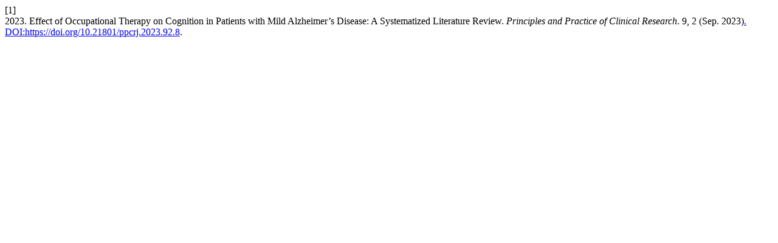

--- FILE ---
content_type: text/html; charset=utf-8
request_url: https://journal.ppcr.org/index.php/ppcrjournal/citationstylelanguage/get/acm-sig-proceedings?submissionId=228&publicationId=205&issueId=24
body_size: 306
content:
<div class="csl-bib-body">
  <div class="csl-entry"><div class="csl-left-margin">[1]</div><div class="csl-right-inline">2023. Effect of Occupational Therapy on Cognition in Patients with Mild Alzheimer’s Disease: A Systematized Literature Review. <i>Principles and Practice of Clinical Research</i>. 9, 2 (Sep. 2023)<a href="https://doi.org/10.21801/ppcrj.2023.92.8">. DOI:https://doi.org/10.21801/ppcrj.2023.92.8</a>.</div></div>
</div>